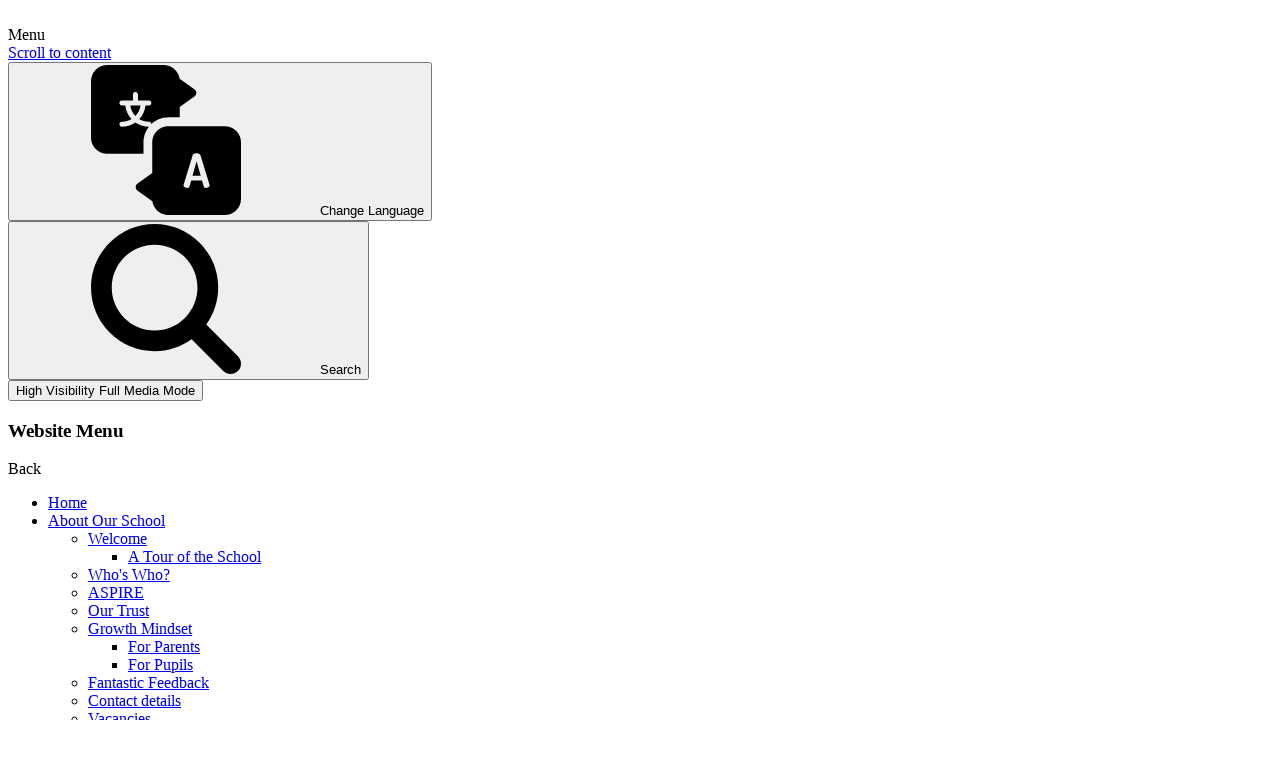

--- FILE ---
content_type: text/html; charset=utf-8
request_url: https://www.thomasharding.org.uk/wrap-around-care/
body_size: 58823
content:

<!doctype html>

            <!--[if IE 6]><html class="lt-ie10 lt-ie9 lt-ie8 lt-ie7 ie6 ie responsive" lang="en"><![endif]-->
            <!--[if IE 7]><html class="lt-ie10 lt-ie9 lt-ie8 ie7 ie responsive" lang="en"><![endif]-->
            <!--[if IE 8]><html class="lt-ie10 lt-ie9 ie8 ie responsive" lang="en"><![endif]-->
            <!--[if IE 9]><html class="lt-ie10 ie9 ie responsive" lang="en"><![endif]-->
            <!--[if gt IE 9]><!--><html class="responsive" lang="en"><!--<![endif]-->
            
  <head>
    <meta charset="utf-8">
    <meta http-equiv="X-UA-Compatible" content="IE=edge">
    <meta name="viewport" content="width=device-width, initial-scale=1">
    <meta name="description" content="Thomas Harding Junior School">

    <title>Wrap Around Care  - Thomas Harding Junior School</title>

    




  <link rel="stylesheet" href="https://primarysite-prod-sorted.s3.amazonaws.com/static/7.0.4/gen/presenter_prologue_css.7b7812f9.css" type="text/css">




<style type="text/css">
  .ps_primarysite-editor_panel-site-coloured-content {
    background-color: #fff!important;
  }
</style>


  <link rel="stylesheet" href="https://primarysite-prod-sorted.s3.amazonaws.com/static/7.0.4/gen/all-site-icon-choices.034951b5.css" type="text/css">



    
    <link rel="shortcut icon" href="https://primarysite-prod.s3.amazonaws.com/theme/ThomasHardingJS/favicon.ico">
    <link rel="apple-touch-icon" href="https://primarysite-prod.s3.amazonaws.com/theme/ThomasHardingJS/apple-touch-icon-precomposed.png">
    <link rel="apple-touch-icon-precomposed" href="https://primarysite-prod.s3.amazonaws.com/theme/ThomasHardingJS/apple-touch-icon-precomposed.png">
    
    
    <meta name="application-name" content="Thomas Harding Junior School">
    <meta name="msapplication-TileColor" content="#7e0303">
    <meta name="msapplication-TileImage" content="https://primarysite-prod.s3.amazonaws.com/theme/ThomasHardingJS/metro-icon.png">

    
    <link rel="stylesheet" class="style-swap current-stylesheet" type="text/css" href="https://primarysite-prod.s3.amazonaws.com/theme/BuildAssets/right-nav.css">
    <link rel="stylesheet" class="style-swap current-stylesheet" type="text/css" href="https://primarysite-prod.s3.amazonaws.com/theme/ThomasHardingJS/style.css">
    
    
    
    <link href="//fonts.googleapis.com/css2?family=Montserrat:ital,wght@0,300;0,400;0,500;0,600;0,700;0,800;0,900;1,300;1,400;1,500;1,600;1,700;1,800;1,900&display=swap" rel="stylesheet">
    
    

    

<script>
  // This is the first instance of `window.psProps`, so if these values are removed, make sure
  // `window.psProps = {};` is still there because it's used in other places.
  window.psProps = {
    lazyLoadFallbackScript: 'https://primarysite-prod-sorted.s3.amazonaws.com/static/7.0.4/gen/lazy_load.1bfa9561.js',
    picturefillScript: 'https://primarysite-prod-sorted.s3.amazonaws.com/static/7.0.4/gen/picturefill.a26ebc92.js'
  };
</script>


  <script type="text/javascript" src="https://primarysite-prod-sorted.s3.amazonaws.com/static/7.0.4/gen/presenter_prologue_js.cfb79a3d.js"></script>


<script type="text/javascript">
  function ie() {
    for (var v = 3, el = document.createElement('b'), all = el.all || [];
      el.innerHTML = '<!--[if gt IE ' + (++v) + ']><i><![endif]-->', all[0]; );
    return v > 4 ? v : document.documentMode;
  }

  $(function() {
    switch (ie()) {
      case 10:
        ps.el.html.addClass('ie10');
      case 9:
      case 8:
        ps.el.body.prepend(
          '<div class="unsupported-browser">' +
            '<span class="warning-logo">&#xe00a; </span>' +
            'This website may not display correctly as you are using an old version of ' +
            'Internet Explorer. <a href="/primarysite/unsupported-browser/">More info</a>' +
          '</div>');
        break;
    }
  });
</script>

<script type="text/javascript">
  $(function() {
    ps.el.body
      .data('social_media_url', 'https://social.secure-primarysite.net/site/thomasharding-js/')
      .data('social_media_api', 'https://social.secure-primarysite.net/api/site-connected/thomasharding-js/')
      .data('STATIC_URL', 'https://primarysite-prod-sorted.s3.amazonaws.com/static/7.0.4/')
      .data('site_width', 800)
      .data('news_width', 612)
      .data('csrf_token', 'GhHW6kk7KmKlWOpsV3EUM6BhR1AUDJADAJj9Csh4HbfZclkDisK5H2HFlwPJVAu9')
      .data('disable_right_click', 'True')
      .data('normalize_css', 'https://primarysite-prod-sorted.s3.amazonaws.com/static/7.0.4/gen/normalize_css.7bf5a737.css')
      .data('ck_editor_counterbalances', 'https://primarysite-prod-sorted.s3.amazonaws.com/static/7.0.4/gen/ck_editor_counterbalances.2519b40e.css')
      .data('basic_site', false)
      // Seasonal Effects
      .data('include_seasonal_effects', '')
      .data('show_seasonal_effects_on_page', '')
      .data('seasonal_effect', '3')
      .data('can_enable_seasonal_effects', 'True')
      .data('seasonal_effect_active', 'False')
      .data('disablePicturesBlock', false)
      .data('hasNewCookiePopup', true);

    if (document.documentElement.dataset.userId) {
      window.updateCsrf();
    }
  });
</script>


<script>

function recaptchaCallback() {
    grecaptcha.ready(function() {
        var grecaptcha_execute = function(){
    grecaptcha.execute('6LcHwgAiAAAAAJ6ncdKlMyB1uNoe_CBvkfgBiJz1', {action: 'homepage'}).then(function(token) {
        document.querySelectorAll('input.django-recaptcha-hidden-field').forEach(function (value) {
            value.value = token;
        });
        return token;
    })
};
grecaptcha_execute()
setInterval(grecaptcha_execute, 120000);


    });
  };
</script>





 
  </head>

  <body>
  	

		
    <div class="responsive-bar visible-small">
      <span class="responsive-bar-search icon-font-magnify"></span> 
      <div class="nav-trigger-wrap nav-toggle responsive-only" id="menu-trigger">
        <div class="trigger-lines">
          <span class="burger-line">&nbsp;</span>
          <span class="burger-line">&nbsp;</span>
          <span class="burger-line">&nbsp;</span>
        </div>
        <span class="navigation-bar-title">Menu</span>
      </div> 
    </div> <!-- end responsive-bar -->


    <div class="container"> 
       
    

      <a href="#scrolltocontent" class="scroll-to-content high-visibility-only">Scroll to content</a>
      
      
      <svg class="svg-set" xmlns="http://www.w3.org/2000/svg" style="display: none;">
  <symbol id="PSarrow" viewBox="0 0 303.7 306.4">
    <title>PrimarySite Logo</title>
    <g>
      <path d="M56.1,306.4h-0.2c-7.6,0-14.7-1.4-21.3-4.3c-6.6-2.8-12.9-7-18.4-12.6c-6.1-6.2-10.6-13.5-13.3-21.8
               c-1.2-3.6-2-7.5-2.5-11.4l-0.2-2c-0.1-0.8-0.1-1.6-0.1-2.4c-0.1-0.8-0.1-1.4-0.1-2l0-0.2c0-0.2,0-0.4,0-0.6V58.3
               C0,42.2,5.7,28,16.6,17.3c2.4-2.5,5.4-4.9,8.5-7.1C34.4,3.5,45.3,0,57.4,0h189.2c15.7,0,29.2,5.6,39.9,16.5
               c1.3,1.3,2.5,2.7,3.7,4.1c8.3,10.1,12.7,22.2,12.8,36c0.4,15.4-5.3,29.7-16.6,41.1l-26.7,26.9l27.2,27.4c11.2,11.3,17,25.3,17,40.8
               c0,14.1-5,27.2-14.4,37.8c-1.4,1.7-2.8,3.3-4.2,4.7L231.7,289c-2.8,2.9-5.9,5.4-9.2,7.6c-8.8,6.2-19.3,9.5-31,9.6l-1,0
               c-15,0-28.2-5.6-39.2-16.7l-27.8-28l-24.1,24.3c-1.2,1.5-2.5,2.9-3.7,4.1c-8,8-17.5,13.1-28.3,15.3C63.8,306,60,306.4,56.1,306.4
               M38.1,252.3c0.1,1,0.4,2,0.7,2.9c0.8,2.5,2.1,4.6,3.9,6.4c2,2,4.1,3.5,6.3,4.4c2.2,0.9,4.3,1.4,6.7,1.4h0.4c1.3,0,2.6-0.1,3.9-0.4
               c3.7-0.7,6.6-2.3,9.2-5c0.6-0.6,1.1-1.2,1.6-1.8l1.4-1.6l51.3-51.7l54.3,54.6c3.8,3.9,7.8,5.6,12.8,5.6l0.5,0
               c4.1-0.1,7.5-1.1,10.4-3.1c1.5-1,2.6-2,3.7-3.1l53.4-53.7c0.6-0.6,1.2-1.3,1.7-2l0.8-0.9c3.3-3.6,4.7-7.3,4.7-11.9
               c0-4.9-1.6-8.7-5.6-12.7l-54.9-55.3l54.5-54.8c3.8-3.8,5.4-7.6,5.2-12.3c-0.1-5-1.3-8.5-3.9-11.7c-0.5-0.6-0.9-1.1-1.4-1.6
               c-3.5-3.6-7.6-5.2-13.2-5.2H57.4c-4.2,0-7.5,1-10.4,3.1l-0.8,0.6C45,43.5,44,44.4,43,45.3c-3.6,3.6-5.1,7.5-5.1,12.9l0,190.9
               c0,0.3,0,0.6,0,0.9c0,0.3,0,0.6,0,0.8L38.1,252.3z"/>
    </g>
  </symbol>
  <symbol id="scrolltop" viewBox="0 0 492.002 492.002">
    <title>Scroll To Top</title>
    <g>
      <g>
        <path d="M484.136,328.473L264.988,109.329c-5.064-5.064-11.816-7.844-19.172-7.844c-7.208,0-13.964,2.78-19.02,7.844
                 L7.852,328.265C2.788,333.333,0,340.089,0,347.297c0,7.208,2.784,13.968,7.852,19.032l16.124,16.124
                 c5.064,5.064,11.824,7.86,19.032,7.86s13.964-2.796,19.032-7.86l183.852-183.852l184.056,184.064
                 c5.064,5.06,11.82,7.852,19.032,7.852c7.208,0,13.96-2.792,19.028-7.852l16.128-16.132
                 C494.624,356.041,494.624,338.965,484.136,328.473z"/>
      </g>
    </g>
  </symbol>
  <symbol id="quick-link" viewBox="0 0 511.771 511.771">
    <title>quick-link</title>
    <path d="m189.547 128.897c-60.302 62.391-47.143 165.931 21.932 211.798 2.276 1.512 5.304 1.212 7.259-.698 14.542-14.209 26.844-27.972 37.616-45.476 1.648-2.678.623-6.153-2.142-7.651-10.536-5.708-21.02-16.411-26.922-27.717l-.007.004c-7.07-14.078-9.477-29.859-5.734-46.157.004.001.008.002.012.002 4.307-20.866 26.708-40.276 43.817-58.227-.036-.012-.071-.025-.107-.037l64.103-65.426c25.546-26.073 67.566-26.288 93.377-.477 26.072 25.545 26.503 67.777.958 93.849l-38.828 39.928c-1.797 1.848-2.38 4.544-1.539 6.981 8.94 25.925 11.139 62.48 5.148 90.098-.168.773.786 1.279 1.339.714l82.638-84.344c52.791-53.88 52.343-141.604-.995-194.942-54.433-54.433-143.048-53.98-196.922 1.005l-84.672 86.419c-.112.118-.218.238-.331.354z" />
    <path d="m344.038 352.576c-.001.003-.003.006-.004.009.053-.022.102-.043.155-.066 16.865-30.839 20.185-66.208 12.281-100.687l-.036.037-.039-.017c-7.505-30.709-28.098-61.203-56.066-79.978-2.406-1.615-6.249-1.428-8.502.394-14.167 11.455-28.034 26.144-37.184 44.889-1.437 2.943-.361 6.478 2.471 8.122 10.619 6.165 20.209 15.191 26.63 27.174l.01-.007c5.004 8.465 9.935 24.527 6.741 41.785-.002 0-.005 0-.007 0-2.98 22.881-26.086 43.869-44.454 62.781l.009.009c-13.982 14.298-49.525 50.532-63.757 65.072-25.545 26.072-67.777 26.503-93.849.958-26.072-25.545-26.503-67.777-.958-93.849l38.943-40.048c1.765-1.815 2.365-4.453 1.58-6.86-8.647-26.531-11.016-62.262-5.558-89.849.152-.769-.794-1.26-1.343-.7l-81.395 83.075c-53.332 54.433-52.88 143.057 1.006 196.942 54.43 53.33 142.597 52.429 195.927-2.001 18.527-20.724 97.835-94.153 107.399-117.185z" />
  </symbol>
  <symbol id="calendar" viewBox="0 0 488.152 488.152">
    <title>calendar</title>
    <path d="M177.854,269.311c0-6.115-4.96-11.069-11.08-11.069h-38.665c-6.113,0-11.074,4.954-11.074,11.069v38.66 c0,6.123,4.961,11.079,11.074,11.079h38.665c6.12,0,11.08-4.956,11.08-11.079V269.311L177.854,269.311z" />
    <path d="M274.483,269.311c0-6.115-4.961-11.069-11.069-11.069h-38.67c-6.113,0-11.074,4.954-11.074,11.069v38.66 c0,6.123,4.961,11.079,11.074,11.079h38.67c6.108,0,11.069-4.956,11.069-11.079V269.311z" />
    <path d="M371.117,269.311c0-6.115-4.961-11.069-11.074-11.069h-38.665c-6.12,0-11.08,4.954-11.08,11.069v38.66 c0,6.123,4.96,11.079,11.08,11.079h38.665c6.113,0,11.074-4.956,11.074-11.079V269.311z" />
    <path d="M177.854,365.95c0-6.125-4.96-11.075-11.08-11.075h-38.665c-6.113,0-11.074,4.95-11.074,11.075v38.653 c0,6.119,4.961,11.074,11.074,11.074h38.665c6.12,0,11.08-4.956,11.08-11.074V365.95L177.854,365.95z" />
    <path d="M274.483,365.95c0-6.125-4.961-11.075-11.069-11.075h-38.67c-6.113,0-11.074,4.95-11.074,11.075v38.653 c0,6.119,4.961,11.074,11.074,11.074h38.67c6.108,0,11.069-4.956,11.069-11.074V365.95z" />
    <path d="M371.117,365.95c0-6.125-4.961-11.075-11.069-11.075h-38.67c-6.12,0-11.08,4.95-11.08,11.075v38.653 c0,6.119,4.96,11.074,11.08,11.074h38.67c6.108,0,11.069-4.956,11.069-11.074V365.95L371.117,365.95z" />
    <path d="M440.254,54.354v59.05c0,26.69-21.652,48.198-48.338,48.198h-30.493c-26.688,0-48.627-21.508-48.627-48.198V54.142 h-137.44v59.262c0,26.69-21.938,48.198-48.622,48.198H96.235c-26.685,0-48.336-21.508-48.336-48.198v-59.05 C24.576,55.057,5.411,74.356,5.411,98.077v346.061c0,24.167,19.588,44.015,43.755,44.015h389.82 c24.131,0,43.755-19.889,43.755-44.015V98.077C482.741,74.356,463.577,55.057,440.254,54.354z M426.091,422.588 c0,10.444-8.468,18.917-18.916,18.917H80.144c-10.448,0-18.916-8.473-18.916-18.917V243.835c0-10.448,8.467-18.921,18.916-18.921 h327.03c10.448,0,18.916,8.473,18.916,18.921L426.091,422.588L426.091,422.588z" />
    <path d="M96.128,129.945h30.162c9.155,0,16.578-7.412,16.578-16.567V16.573C142.868,7.417,135.445,0,126.29,0H96.128 C86.972,0,79.55,7.417,79.55,16.573v96.805C79.55,122.533,86.972,129.945,96.128,129.945z" />
    <path d="M361.035,129.945h30.162c9.149,0,16.572-7.412,16.572-16.567V16.573C407.77,7.417,400.347,0,391.197,0h-30.162 c-9.154,0-16.577,7.417-16.577,16.573v96.805C344.458,122.533,351.881,129.945,361.035,129.945z" />
  </symbol>
  <symbol id="arrow-right" viewBox="0 0 170.5 297.4">
    <title>arrow-right</title>
    <path d="M21.2,0c5.7,0,11.1,2.2,15.1,6.2l128,128c8.3,8.3,8.3,21.8,0,30.1l-128,128c-8.9,7.6-22.3,6.6-30-2.4 c-6.8-8-6.8-19.8,0-27.8l112.9-112.9L6.3,36.5c-8.4-8.3-8.4-21.8-0.1-30.2C10.2,2.3,15.6,0,21.2,0z" />
  </symbol>
  <symbol id="twitter" viewBox="0 0 512 512">
    <title>twitter</title>
    <path d="M512,97.248c-19.04,8.352-39.328,13.888-60.48,16.576c21.76-12.992,38.368-33.408,46.176-58.016 c-20.288,12.096-42.688,20.64-66.56,25.408C411.872,60.704,384.416,48,354.464,48c-58.112,0-104.896,47.168-104.896,104.992 c0,8.32,0.704,16.32,2.432,23.936c-87.264-4.256-164.48-46.08-216.352-109.792c-9.056,15.712-14.368,33.696-14.368,53.056 c0,36.352,18.72,68.576,46.624,87.232c-16.864-0.32-33.408-5.216-47.424-12.928c0,0.32,0,0.736,0,1.152 c0,51.008,36.384,93.376,84.096,103.136c-8.544,2.336-17.856,3.456-27.52,3.456c-6.72,0-13.504-0.384-19.872-1.792 c13.6,41.568,52.192,72.128,98.08,73.12c-35.712,27.936-81.056,44.768-130.144,44.768c-8.608,0-16.864-0.384-25.12-1.44 C46.496,446.88,101.6,464,161.024,464c193.152,0,298.752-160,298.752-298.688c0-4.64-0.16-9.12-0.384-13.568 C480.224,136.96,497.728,118.496,512,97.248z" />
  </symbol>
  <symbol id="house-points" viewBox="0 0 512 512">
    <title>house-points</title>
    <g>
      <g>
        <path d="M376,0H136c-8.291,0-15,6.709-15,15v151c0,74.443,60.557,135,135,135s135-60.557,135-135V15C391,6.709,384.291,0,376,0z M326.474,129.306l-24.111,23.496l5.698,33.164c0.967,5.625-1.348,11.309-5.962,14.663c-4.521,3.301-10.662,3.851-15.806,1.143 l-29.78-15.659l-29.78,15.659c-5.024,2.666-11.147,2.212-15.806-1.128c-4.614-3.369-6.929-9.053-5.962-14.678l5.684-33.164 l-24.111-23.496c-4.087-3.984-5.552-9.946-3.794-15.366c1.758-5.435,6.46-9.39,12.114-10.21l33.311-4.849l14.897-30.176 c5.039-10.254,21.855-10.254,26.895,0l14.897,30.176l33.296,4.849c5.654,0.82,10.356,4.775,12.114,10.21 C332.025,119.359,330.561,125.321,326.474,129.306z" />
      </g>
    </g>
    <g>
      <g>
        <path d="M390.546,493.368l-30-90C358.876,396.688,352.885,392,346,392h-45v-67.396c-14.328,4.072-29.385,6.396-45,6.396 s-30.672-2.324-45-6.396V392h-45c-6.885,0-12.876,4.688-14.546,11.367l-30,90c-1.128,4.482-0.117,9.229,2.725,12.861 C127.021,509.876,131.386,512,136,512h240c4.614,0,8.979-2.124,11.821-5.771C390.663,502.596,391.674,497.85,390.546,493.368z M286,467h-60c-8.291,0-15-6.709-15-15c0-8.291,6.709-15,15-15h60c8.291,0,15,6.709,15,15C301,460.291,294.291,467,286,467z" />
      </g>
    </g>
    <g>
      <g>
        <path d="M468.139,16.04C459.467,5.845,446.825,0,433.466,0H421c0,10.854,0,19.144,0,30h12.466c4.556,0,8.862,2.992,11.821,6.479 c1.567,1.831,4.043,5.684,3.193,10.928c-4.178,25.86-13.685,50.427-27.48,72.332V166v2.587 c29.771-32.252,50.034-72.698,57.1-116.391C480.121,39.672,476.489,25.854,468.139,16.04z" />
      </g>
    </g>
    <g>
      <g>
        <path d="M78.534,30H91c0-10.856,0-19.146,0-30H78.534C65.175,0,52.533,5.845,43.861,16.04 c-8.349,9.814-11.982,23.632-9.961,36.142c7.066,43.704,27.328,84.152,57.1,116.404V166v-46.263 C77.205,97.83,67.698,73.259,63.52,47.392c-0.85-5.229,1.626-9.082,3.193-10.913C69.672,32.992,73.979,30,78.534,30z" />
      </g>
    </g>
  </symbol>
  <symbol id="map" viewBox="0 0 413.099 413.099">
    <title>map</title>
    <path d="M206.549,0L206.549,0c-82.6,0-149.3,66.7-149.3,149.3c0,28.8,9.2,56.3,22,78.899l97.3,168.399c6.1,11,18.4,16.5,30,16.5 c11.601,0,23.3-5.5,30-16.5l97.3-168.299c12.9-22.601,22-49.601,22-78.901C355.849,66.8,289.149,0,206.549,0z M206.549,193.4 c-30,0-54.5-24.5-54.5-54.5s24.5-54.5,54.5-54.5s54.5,24.5,54.5,54.5C261.049,169,236.549,193.4,206.549,193.4z" />
  </symbol>
  <symbol id="email" viewBox="0 0 550.795 550.795">
    <title>email</title>
    <path d="M501.613,491.782c12.381,0,23.109-4.088,32.229-12.16L377.793,323.567c-3.744,2.681-7.373,5.288-10.801,7.767 c-11.678,8.604-21.156,15.318-28.434,20.129c-7.277,4.822-16.959,9.737-29.045,14.755c-12.094,5.024-23.361,7.528-33.813,7.528 h-0.306h-0.306c-10.453,0-21.72-2.503-33.813-7.528c-12.093-5.018-21.775-9.933-29.045-14.755 c-7.277-4.811-16.75-11.524-28.434-20.129c-3.256-2.387-6.867-5.006-10.771-7.809L16.946,479.622 c9.119,8.072,19.854,12.16,32.234,12.16H501.613z" />
    <path d="M31.047,225.299C19.37,217.514,9.015,208.598,0,198.555V435.98l137.541-137.541 C110.025,279.229,74.572,254.877,31.047,225.299z" />
    <path d="M520.059,225.299c-41.865,28.336-77.447,52.73-106.75,73.195l137.486,137.492V198.555 C541.98,208.396,531.736,217.306,520.059,225.299z" />
    <path d="M501.613,59.013H49.181c-15.784,0-27.919,5.33-36.42,15.979C4.253,85.646,0.006,98.97,0.006,114.949 c0,12.907,5.636,26.892,16.903,41.959c11.267,15.061,23.256,26.891,35.961,35.496c6.965,4.921,27.969,19.523,63.012,43.801 c18.917,13.109,35.368,24.535,49.505,34.395c12.05,8.396,22.442,15.667,31.022,21.701c0.985,0.691,2.534,1.799,4.59,3.269 c2.215,1.591,5.018,3.61,8.476,6.107c6.659,4.816,12.191,8.709,16.597,11.683c4.4,2.975,9.731,6.298,15.985,9.988 c6.249,3.685,12.143,6.456,17.675,8.299c5.533,1.842,10.655,2.766,15.367,2.766h0.306h0.306c4.711,0,9.834-0.924,15.368-2.766 c5.531-1.843,11.42-4.608,17.674-8.299c6.248-3.69,11.572-7.02,15.986-9.988c4.406-2.974,9.938-6.866,16.598-11.683 c3.451-2.497,6.254-4.517,8.469-6.102c2.057-1.476,3.605-2.577,4.596-3.274c6.684-4.651,17.1-11.892,31.104-21.616 c25.482-17.705,63.01-43.764,112.742-78.281c14.957-10.447,27.453-23.054,37.496-37.803c10.025-14.749,15.051-30.22,15.051-46.408 c0-13.525-4.873-25.098-14.598-34.737C526.461,63.829,514.932,59.013,501.613,59.013z" />
  </symbol>
  <symbol id="awards" viewBox="0 0 512 512">
    <title>awards</title>
    <g>
      <g>
        <path d="M256,101.08c-48.245,0-87.501,39.256-87.501,87.501s39.256,87.501,87.501,87.501s87.501-39.256,87.501-87.501 S304.245,101.08,256,101.08z" />
      </g>
    </g>
    <g>
      <g>
        <polygon points="236.342,399.841 235.872,399.411 224.723,389.322 198.486,365.584 169.958,368.654 152.5,370.524 148.361,370.974 135.032,372.404 93.056,461.605 158.06,462.465 200.135,512 247.971,410.36 " />
      </g>
    </g>
    <g>
      <g>
        <polygon points="376.968,372.404 363.639,370.974 359.5,370.534 342.042,368.654 313.514,365.584 287.277,389.322 276.128,399.411 275.658,399.841 264.029,410.36 311.865,512 353.94,462.465 418.944,461.605 " />
      </g>
    </g>
    <g>
      <g>
        <path d="M409.245,188.582l26.107-58.274L379.978,98.51l-13.129-62.494l-63.494,6.819L256,0l-47.355,42.836l-63.494-6.819 L132.022,98.51l-55.375,31.797l26.107,58.274l-26.107,58.274l55.375,31.797l13.129,62.494l4.84-0.52l17.468-1.88l17.458-1.87 l4.68-0.5h0.01l19.038-2.05l14.319,12.949l15.109,13.669l4.71,4.26l6.919,6.259l6.299,5.699l6.299-5.699l6.919-6.259l4.71-4.26 l11.749-10.619l0.01-0.01l17.668-15.988l30.857,3.31h0.01l3.14,0.34l7.179,0.77h0.01l17.458,1.88l4.84,0.52l13.129-62.494 l55.375-31.797L409.245,188.582z M256,306.08c-64.784,0-117.499-52.705-117.499-117.499c0-64.784,52.715-117.499,117.499-117.499 s117.499,52.715,117.499,117.499C373.499,253.375,320.784,306.08,256,306.08z" />
      </g>
    </g>
  </symbol>
  <symbol id="noticeboard" viewBox="0 0 512.5 512.5">
    <title>noticeboard</title>
    <path d="M6.8,475.9c-8.3,8.3-8.3,21.8,0,30.2c4.2,4.2,9.6,6.3,15.1,6.3c5.5,0,10.9-2.1,15.1-6.3l110.8-110.9L258.7,506 c4,4.1,9.5,6.3,15.1,6.3c1.4,0,2.9-0.2,4.3-0.4c7-1.5,12.8-6.3,15.5-13c28.6-71.8,23.2-131.3,19-155.6l115.5-135.8 c17.4,0.4,50.1-1.8,76.3-22.6c4.8-3.8,7.7-9.4,8-15.5c0.4-6.1-1.9-12-6.2-16.3L359.6,6.5c-4.3-4.3-10.2-6.4-16.2-6.2 c-6.1,0.3-11.7,3.2-15.5,7.9c-1.1,1.4-25.5,32.3-22.8,77.6L170.5,200.3C146.3,195,89,188.5,13.4,218.7c-6.7,2.6-11.6,8.5-13,15.5 c-1.4,7,0.7,14.3,5.8,19.4L117.7,365L6.8,475.9z" />
  </symbol>
  <symbol id="translate" viewBox="0 0 512 512">
    <title>translate</title>
    <path d="M456.8,208.9H264c-30.4,0-55.2,24.7-55.2,55.2v104.8l-50,35.7c-3.9,2.8-6.3,7.4-6.3,12.2c0,4.8,2.3,9.4,6.3,12.2l50.6,36.1 c3.9,26.6,26.9,47,54.6,47h192.8c30.4,0,55.2-24.7,55.2-55.2V264C512,233.6,487.3,208.9,456.8,208.9z M392,419.6 c-3.5,0-6.3-1.1-7.1-4.2l-6.1-21.4H342l-6.1,21.4c-0.8,3.1-3.5,4.2-7.1,4.2c-5.6,0-13.2-3.5-13.2-8.7c0-0.3,0.2-1,0.3-1.6l31-101.1 c1.4-4.8,7.4-7.1,13.3-7.1c6.1,0,12.1,2.3,13.5,7.1l31,101.1c0.2,0.6,0.3,1.1,0.3,1.6C405.2,415.9,397.6,419.6,392,419.6z" />
    <path d="M346.4,377.7h28l-14-49.3L346.4,377.7z" />
    <path d="M178.9,264c0-20.1,7-38.7,18.8-53.3c-17.1,0-33-5.4-46.1-14.5c-13.1,9.1-29,14.5-46.1,14.5c-4.7,0-8.5-3.8-8.5-8.5 s3.8-8.5,8.5-8.5c12,0,23.2-3.3,32.8-9.1c-11.6-12.5-19.3-28.6-21.2-46.5h-11.7c-4.7,0-8.5-3.8-8.5-8.5s3.8-8.5,8.5-8.5h37.6v-20.5 c0-4.7,3.8-8.5,8.5-8.5s8.5,3.8,8.5,8.5v20.5h37.6c4.7,0,8.5,3.8,8.5,8.5s-3.8,8.5-8.5,8.5H186c-1.9,17.9-9.6,34-21.2,46.5 c9.6,5.8,20.8,9.1,32.8,9.1c4.5,0,8.1,3.5,8.4,7.8c15.2-14.2,35.6-22.8,58-22.8h39.1v-35.6l50-35.7c3.9-2.8,6.3-7.4,6.3-12.2 c0-4.8-2.3-9.4-6.3-12.2L302.5,47c-4-26.6-26.9-47-54.6-47H55.2C24.7,0,0,24.7,0,55.2V248c0,30.4,24.7,55.2,55.2,55.2h123.7V264z" />
    <path d="M151.6,174.2c9.3-9.6,15.5-22.1,17.4-35.9h-34.8C136,152.1,142.3,164.6,151.6,174.2z" />
  </symbol>
  <symbol id="welcome" viewBox="0 0 512.036 512.036">
    <title>welcome</title>
    <path d="m16.015 320.018h115c2.761 0 5-2.239 5-5v-60.462c0-4.381-5.235-6.644-8.426-3.642l-5.244 4.933c-15.401 2.253-24.694-16.742-13.3-27.48 30.182-28.402 27.9-26.253 46.44-43.707 3.297-3.104 1.102-8.643-3.425-8.643h-72.045c-6.06 0-11.6 3.42-14.31 8.84l-64 112c-5.299 10.6 2.385 23.161 14.31 23.161z" />
    <path d="m402.985 228.368c11.293 10.643 2.262 29.703-13.3 27.48l-5.244-4.933c-3.191-3.002-8.426-.74-8.426 3.642v60.461c0 2.761 2.239 5 5 5h115c11.853 0 19.642-12.495 14.31-23.16l-64-112c-2.71-5.42-8.25-8.84-14.31-8.84h-72.045c-4.528 0-6.721 5.54-3.424 8.643 18.68 17.586 16.203 15.253 46.439 43.707z" />
    <path d="m495.566 480.018h-7.551v-123c0-2.761-2.239-5-5-5h-102c-2.761 0-5 2.239-5 5v123h-32v-264.99c0-1.379-.569-2.696-1.573-3.641l-70.427-66.289v-49.08h64c8.837 0 16-7.163 16-16v-64c0-8.837-7.163-16-16-16h-80c-8.837 0-16 7.163-16 16v129.08l-70.427 66.289c-1.004.945-1.573 2.262-1.573 3.641v264.99h-32v-123c0-2.761-2.239-5-5-5h-102c-2.761 0-5 2.239-5 5v123h-7.551c-8.618 0-16.03 6.626-16.431 15.234-.428 9.188 6.888 16.766 15.982 16.766h480c9.094 0 16.41-7.577 15.982-16.766-.4-8.608-7.813-15.234-16.431-15.234zm-407.551-24h-16c-8.84 0-16-7.16-16-16s7.16-16 16-16h16c8.84 0 16 7.16 16 16s-7.16 16-16 16zm0-56h-16c-8.84 0-16-7.16-16-16s7.16-16 16-16h16c8.84 0 16 7.16 16 16s-7.16 16-16 16zm120.75-128.5c4.86-27.076 31.571-44.464 58.08-38.27 5.897 1.332 12.197 4.069 17.88 8.31 0 0 .01-.01.01 0 15.769 11.997 22.125 30.932 18.11 49.03-4.739 21.269-23.833 37.43-46.83 37.43-29.63 0-52.535-26.73-47.25-56.5zm103.25 208.5h-32v-59c0-2.761-2.239-5-5-5h-38c-2.761 0-5 2.239-5 5v59h-32v-80c0-8.837 7.163-16 16-16h80c8.837 0 16 7.163 16 16zm128-24h-16c-8.84 0-16-7.16-16-16s7.16-16 16-16h16c8.84 0 16 7.16 16 16s-7.16 16-16 16zm0-56h-16c-8.84 0-16-7.16-16-16s7.16-16 16-16h16c8.84 0 16 7.16 16 16s-7.16 16-16 16z" />
    <circle cx="256.015" cy="280.018" r="16" />
  </symbol>
  <symbol id="search" viewBox="0 0 28.931 28.932">
    <title>search</title>
    <path d="M28.344,25.518l-6.114-6.115c1.486-2.067,2.303-4.537,2.303-7.137c0-3.275-1.275-6.355-3.594-8.672 C18.625,1.278,15.543,0,12.266,0C8.99,0,5.909,1.275,3.593,3.594C1.277,5.909,0.001,8.99,0.001,12.266 c0,3.276,1.275,6.356,3.592,8.674c2.316,2.316,5.396,3.594,8.673,3.594c2.599,0,5.067-0.813,7.136-2.303l6.114,6.115 c0.392,0.391,0.902,0.586,1.414,0.586c0.513,0,1.024-0.195,1.414-0.586C29.125,27.564,29.125,26.299,28.344,25.518z M6.422,18.111 c-1.562-1.562-2.421-3.639-2.421-5.846S4.86,7.983,6.422,6.421c1.561-1.562,3.636-2.422,5.844-2.422s4.284,0.86,5.845,2.422 c1.562,1.562,2.422,3.638,2.422,5.845s-0.859,4.283-2.422,5.846c-1.562,1.562-3.636,2.42-5.845,2.42S7.981,19.672,6.422,18.111z" />
  </symbol>
  <symbol id="contact" viewBox="0 0 384 384">
    <title>contact</title>
    <path d="M353.188,252.052c-23.51,0-46.594-3.677-68.469-10.906c-10.719-3.656-23.896-0.302-30.438,6.417l-43.177,32.594 c-50.073-26.729-80.917-57.563-107.281-107.26l31.635-42.052c8.219-8.208,11.167-20.198,7.635-31.448 c-7.26-21.99-10.948-45.063-10.948-68.583C132.146,13.823,118.323,0,101.333,0H30.813C13.823,0,0,13.823,0,30.813 C0,225.563,158.438,384,353.188,384c16.99,0,30.813-13.823,30.813-30.813v-70.323C384,265.875,370.177,252.052,353.188,252.052z" />
  </symbol>
  <symbol id="attendance" viewBox="0 0 60 60">
    <title>attendance</title>
    <path d="M53.268,11.097l-0.699-0.86L41.917,20.888l0.467,0.684c1.696,2.491,2.593,5.406,2.593,8.429s-0.896,5.938-2.593,8.429 l-0.467,0.684l10.651,10.651l0.699-0.86c4.326-5.324,6.709-12.038,6.709-18.903S57.594,16.421,53.268,11.097z" />
    <path d="M38.406,42.407C35.915,44.104,33,45,29.977,45c-7.192,0-13.386-5.125-14.727-12.187L15.096,32H0.023l0.113,1.103 C1.712,48.437,14.541,60,29.977,60c6.865,0,13.579-2.383,18.903-6.709l0.86-0.699L39.089,41.94L38.406,42.407z" />
    <path d="M29.977,4c4.825,0,9.564,1.358,13.644,3.871l-5.137,5.137C35.857,11.689,32.958,11,29.977,11 c-8.26,0-15.48,5.336-18.023,13H4.669C7.384,12.392,17.734,4,29.977,4 M29.977,0C14.541,0,1.712,11.563,0.136,26.897L0.023,28 h15.073l0.154-0.813C16.591,20.125,22.785,15,29.977,15c3.022,0,5.937,0.896,8.429,2.593l0.684,0.467L49.741,7.408l-0.86-0.699 C43.556,2.383,36.842,0,29.977,0L29.977,0z" />
  </symbol>
  <symbol id="burger-nav" viewBox="0 0 381 295.4">
    <title>burger-nav</title>
    <g>
      <path d="M380.9,26.9c0-7.2-3.2-13.9-9.1-19C366,2.8,358.2,0,350,0L190.5,0H31C22.7,0,14.9,2.8,9.1,7.8s-9.1,11.9-9.1,19l0.1,11.4 c0,7.2,3.2,13.9,9.1,19c5.9,5.1,13.7,7.9,21.9,7.8l159.4,0H350c8.3,0,16.1-2.8,21.9-7.8s9.1-11.9,9.1-19L380.9,26.9z" />
    </g>
    <g>
      <path d="M380.9,142.1c0-7.2-3.2-13.9-9.1-19c-5.9-5.1-13.7-7.9-21.9-7.8l-159.4,0H31c-8.3,0-16.1,2.8-21.9,7.8 c-5.9,5.1-9.1,11.9-9.1,19l0.1,11.4c0,7.2,3.2,13.9,9.1,19c5.9,5.1,13.7,7.9,21.9,7.8l159.4,0H350c8.3,0,16.1-2.8,21.9-7.8 s9.1-11.9,9.1-19L380.9,142.1z" />
    </g>
    <g>
      <path d="M380.9,257.1c0-7.2-3.2-13.9-9.1-19c-5.9-5.1-13.7-7.9-21.9-7.8l-159.4,0H31c-8.3,0-16.1,2.8-21.9,7.8s-9.1,11.9-9.1,19 l0.1,11.4c0,7.2,3.2,13.9,9.1,19c5.9,5.1,13.7,7.9,21.9,7.8l159.4,0H350c8.3,0,16.1-2.8,21.9-7.8s9.1-11.9,9.1-19L380.9,257.1z" />
    </g>
  </symbol>
  <symbol id="our-trust" viewBox="0 0 512 512">
    <title>our-trust</title>
    <path d="M479.25,344.35c4.206-12.68,7.598-25.616,9.354-38.84c1.406-10.677,2.063-19.625,2.063-28.177 c0-37.573-10.094-74.708-29.198-107.385c-1.781-3.042-4.948-5.01-8.458-5.25c-3.438-0.208-6.917,1.26-9.115,4.01 c-4.083,5.156-8.781,10.125-13.969,14.75c-3.688,3.292-4.625,8.677-2.281,13.021C440.958,221.177,448,249.135,448,277.333 c0,5.656-0.302,11.25-0.844,16.76c-0.982,10.049-3.073,19.951-5.87,29.714C433.178,321.576,424.807,320,416,320 c-52.938,0-96,43.063-96,96s43.063,96,96,96s96-43.063,96-96C512,387.389,499.168,361.953,479.25,344.35z" />
    <path d="M305.208,454.271c-1.615-4.656-6.198-7.469-11.115-7.115c-5.51,0.542-11.104,0.844-16.76,0.844 c-45.948,0-89.063-18.042-121.406-50.792c-6.943-7.03-13.02-14.801-18.642-22.911C169.523,358.798,192,326.099,192,288 c0-52.938-43.063-96-96-96S0,235.063,0,288c0,52.038,41.674,94.306,93.372,95.734c7.34,12.699,15.428,24.833,25.044,35.578v0.01 c40.542,45.333,98.458,71.344,158.917,71.344c8.552,0,17.5-0.656,28.177-2.063c3.5-0.458,6.542-2.625,8.135-5.781 c1.583-3.156,1.51-6.885-0.208-9.979C310.302,467.219,307.542,460.969,305.208,454.271z" />
    <path d="M110.219,171.625c7.406,0.896,14.479,2.396,21.021,4.469c1.063,0.333,2.146,0.5,3.219,0.5 c3.229,0,6.344-1.469,8.406-4.104c21.854-27.979,51.125-48.167,84.635-58.385c9.724-2.966,19.688-4.753,29.729-5.947 C263.28,155.313,303.225,192,352,192c52.938,0,96-43.063,96-96S404.938,0,352,0c-42.06,0-77.492,27.357-90.439,65.079 c-13.089,1.027-26.275,2.865-39.488,6.4c-48.198,12.906-90.563,42.531-119.292,83.417c-2.156,3.073-2.542,7.042-1.021,10.469 C103.292,168.792,106.5,171.167,110.219,171.625z" />
  </symbol>
  <symbol id="latest-news" viewBox="0 0 512 512">
    <title>latest-news</title>
    <g>
      <g>
        <path d="M167.447,156.894L443.033,53.183l-10.566-28.078L82.271,156.894H0v330h512v-330H167.447z M165,416.894 c-52.383,0-95-42.617-95-95s42.617-95,95-95s95,42.617,95,95S217.383,416.894,165,416.894z M442,396.894H300v-30h142V396.894z M442,336.894H300v-30h142V336.894z M442,276.894H300v-30h142V276.894z" />
      </g>
    </g>
    <g>
      <g>
        <path d="M165,256.894c-35.841,0-65,29.159-65,65s29.159,65,65,65s65-29.159,65-65S200.841,256.894,165,256.894z" />
      </g>
    </g>
  </symbol>
</svg> 

      
      <div class="interactive-bar">

        <div class="ib-item desktop-only">

          <button class="ib-trigger cp-content-trigger contrast-mode-hide" data-button="0">
            <svg class="ib-svg-icon"><use href="#translate" /></svg>
            <span class="ib-icon-text">Change Language</span>
          </button>

          <div class="ib-content cp-content-block" data-content="0">
              
              


  



  <div class="google-translate-widget " id="google_translate_element" data-cookie="google-translate">
    <textarea data-template="cookie" hidden>
      

      <script>
        function googleTranslateElementInit() {
          new google.translate.TranslateElement({
            layout: google.translate.TranslateElement.InlineLayout.SIMPLE,
            pageLanguage: 'en'
          }, 'google_translate_element');
        }
      </script>

      <script src="https://translate.google.com/translate_a/element.js?cb=googleTranslateElementInit"></script>
      <script src="https://primarysite-prod-sorted.s3.amazonaws.com/static/7.0.4/gen/google_translate.3323e9a6.js"></script>
    </textarea>
  </div>


          </div>

        </div> <!-- /ib-content-wrap -->

        <div class="ib-item">

          <button class="ib-trigger desktop-only cp-content-trigger contrast-mode-hide" data-button="1">
            <svg class="ib-svg-icon"><use href="#search" /></svg>
            <span class="ib-icon-text">Search</span>
          </button>

          <div class="ib-content cp-content-block" data-content="1">
                
                
                


  <div class="google-search-widget" data-cookie="google-search">
    <textarea data-template="cookie" hidden>
      <script src="https://cse.google.com/cse.js?cx=e12a2d57aba9b3cd0"></script>
      <gcse:searchbox-only></gcse:searchbox-only>
    </textarea>
  </div>


          </div>

        </div> <!-- /ib-content-wrap -->


        
        
          <div class="ib-item hv-btn-item">
            <button type="button" class=" ib-trigger high-visibility contrast-mode-toggle">
              <span class="ib-icon-text hv-inactive">High Visibility</span>
              <span class="ib-icon-text hv-active">Full Media Mode</span>
            </button>
          </div> <!-- /ib-content-wrap -->
        

				

      </div> <!-- /cp-interactive-bar -->
      
      
      
      
      
      <nav class="main-nav mobile-nav small">
        <span class="nav-toggle"></span>
        <h3 class="ps_mobile-header">Website Menu</h3>
        <span class="cp-close">Back</span>

        <ul>
          <li class="ps_topic_link home-btn"><a href="/">Home</a></li>
          <li class="ps_nav-top-level ps_submenu ps_topic_link ps_topic_slug_about-our-school"><a href="/topic/about-our-school" >About Our School</a><ul><li class=" ps_submenu ps_page_link ps_page_slug_welcome"><a href="/welcome/" >Welcome</a><ul><li class="  ps_page_link ps_page_slug_a-tour-of-the-school"><a href="/a-tour-of-the-school/" >A Tour of the School</a></li></ul></li>
<li class="  ps_page_link ps_page_slug_whos-who"><a href="/whos-who/" >Who&#x27;s Who?</a></li>
<li class="  ps_page_link ps_page_slug_aspire"><a href="/aspire/" >ASPIRE</a></li>
<li class="  ps_page_link ps_page_slug_our-trust"><a href="/our-trust/" >Our Trust</a></li>
<li class=" ps_submenu ps_page_link ps_page_slug_growth-mindset"><a href="/growth-mindset/" >Growth Mindset</a><ul><li class="  ps_page_link ps_page_slug_for-parents"><a href="/for-parents/" >For Parents</a></li>
<li class="  ps_page_link ps_page_slug_for-pupils"><a href="/for-pupils/" >For Pupils</a></li></ul></li>
<li class="  ps_page_link ps_page_slug_fantastic-feedback"><a href="/fantastic-feedback/" >Fantastic Feedback </a></li>
<li class="  ps_page_link ps_page_slug_contact-details"><a href="/contact-details/" >Contact details</a></li>
<li class="  ps_page_link ps_page_slug_vacancies"><a href="/vacancies/" >Vacancies</a></li></ul></li>
          <li class="ps_nav-top-level ps_submenu ps_topic_link ps_topic_slug_key-information"><a href="/topic/key-information" >Key Information</a><ul><li class="  ps_page_link ps_page_slug_data-protection"><a href="/data-protection/" >Data Protection</a></li>
<li class="  ps_page_link ps_page_slug_term-dates-1"><a href="/term-dates-1/" >Term Dates</a></li>
<li class="  ps_page_link ps_page_slug_admissions-1"><a href="/admissions-1/" >Admissions </a></li>
<li class=" ps_submenu ps_page_link ps_page_slug_safeguarding"><a href="/safeguarding/" >Safeguarding</a><ul><li class="  ps_page_link ps_page_slug_curriculum-1"><a href="/curriculum-1/" >Curriculum</a></li>
<li class="  ps_page_link ps_page_slug_newsletters-1"><a href="/newsletters-1/" >Newsletters</a></li>
<li class="  ps_page_link ps_page_slug_parent-and-visitor-information"><a href="/parent-and-visitor-information/" >Parent and Visitor information</a></li></ul></li>
<li class="  ps_page_link ps_page_slug_standards-data-and-ofsted"><a href="/standards-data-and-ofsted/" >Standards (Data and OFSTED)</a></li>
<li class="  ps_page_link ps_page_slug_policies-1"><a href="/policies-1/" >Policies</a></li>
<li class="  ps_page_link ps_page_slug_odbst"><a href="/odbst/" >ODBST</a></li>
<li class="  ps_page_link ps_page_slug_sports-premium-1"><a href="/sports-premium-1/" >Sports Premium</a></li>
<li class="  ps_page_link ps_page_slug_pupil-premium-1"><a href="/pupil-premium-1/" >Pupil Premium</a></li>
<li class="  ps_page_link ps_page_slug_send-1"><a href="/send-1/" >SEND</a></li>
<li class="  ps_page_link ps_page_slug_coronavirus-response"><a href="/coronavirus-response/" >Coronavirus Response</a></li>
<li class="  ps_page_link ps_page_slug_our-school-day"><a href="/our-school-day/" >Our School Day</a></li>
<li class="  ps_page_link ps_page_slug_meet-the-teacher"><a href="/meet-the-teacher/" >Meet the Teacher</a></li></ul></li>
          <li class="ps_nav-top-level ps_submenu ps_topic_link ps_topic_slug_curriculum"><a href="/topic/curriculum" >Curriculum</a><ul><li class=" ps_submenu ps_page_link ps_page_slug_curriculum"><a href="/curriculum/" >Curriculum</a><ul><li class="  ps_page_link ps_page_slug_english-10"><a href="/english-10/" >English</a></li>
<li class="  ps_page_link ps_page_slug_maths-6"><a href="/maths-6/" >Maths</a></li>
<li class=" ps_submenu ps_page_link ps_page_slug_pshe-8"><a href="/pshe-8/" >PSHE</a><ul><li class="  ps_page_link ps_page_slug_show-racism-the-red-card"><a href="/show-racism-the-red-card/" >Show Racism the Red Card</a></li>
<li class="  ps_page_link ps_page_slug_anti-bullying-week-2"><a href="/anti-bullying-week-2/" >Anti-bullying Week</a></li>
<li class="  ps_page_link ps_page_slug_inside-out-day-2021"><a href="/inside-out-day-2021/" >Inside Out Day 2021</a></li>
<li class="  ps_page_link ps_page_slug_our-kindness-pandemic"><a href="/our-kindness-pandemic/" >Our Kindness Pandemic</a></li>
<li class="  ps_page_link ps_page_slug_health-and-wellbeing-week"><a href="/health-and-wellbeing-week/" >Health and Wellbeing Week</a></li>
<li class="  ps_page_link ps_page_slug_anti-bullying-week-1"><a href="/anti-bullying-week-1/" >Young Carers</a></li></ul></li>
<li class="  ps_page_link ps_page_slug_re"><a href="/re/" >RE</a></li>
<li class=" ps_submenu ps_page_link ps_page_slug_music-2"><a href="/music-2/" >Music</a><ul><li class="  ps_page_link ps_page_slug_young-voices-1"><a href="/young-voices-1/" >Young Voices</a></li>
<li class="  ps_page_link ps_page_slug_musical-evening-2021-1"><a href="/musical-evening-2021-1/" >Musical Evening 2021</a></li></ul></li>
<li class="  ps_page_link ps_page_slug_french-2"><a href="/french-2/" >French</a></li>
<li class="  ps_page_link ps_page_slug_pe-1"><a href="/pe-1/" >PE</a></li>
<li class="  ps_page_link ps_page_slug_art-4"><a href="/art-4/" >Art</a></li>
<li class=" ps_submenu ps_page_link ps_page_slug_stem-1"><a href="/stem-1/" >STEM</a><ul><li class="  ps_page_link ps_page_slug_science-4"><a href="/science-4/" >Science</a></li>
<li class="  ps_page_link ps_page_slug_computing-6"><a href="/computing-6/" >Computing</a></li>
<li class="  ps_page_link ps_page_slug_design-and-technology"><a href="/design-and-technology/" >Design and Technology</a></li></ul></li>
<li class="  ps_page_link ps_page_slug_history-2"><a href="/history-2/" >History</a></li>
<li class="  ps_page_link ps_page_slug_geography-3"><a href="/geography-3/" >Geography</a></li></ul></li>
<li class="  ps_page_link ps_page_slug_more-able-learners-1"><a href="/more-able-learners-1/" >More Able Learners </a></li>
<li class="  ps_page_link ps_page_slug_outdoor-learning"><a href="/outdoor-learning/" >Outdoor Learning</a></li></ul></li>
          <li class="ps_nav-top-level ps_submenu ps_topic_link ps_topic_slug_parents"><a href="/topic/parents" >Parents</a><ul><li class="  ps_page_link ps_page_slug_attendance-1"><a href="/attendance-1/" >Attendance</a></li>
<li class="  ps_page_link ps_page_slug_calendar"><a href="/diary/list/" >Calendar</a></li>
<li class="  ps_page_link ps_page_slug_e-safety-for-parents"><a href="/e-safety-for-parents/" >E-Safety for Parents</a></li>
<li class="  ps_page_link ps_page_slug_family-advice"><a href="/family-advice/" >Family Advice</a></li>
<li class="  ps_page_link ps_page_slug_free-school-meals"><a href="/free-school-meals/" >Free School Meals</a></li>
<li class="  ps_page_link ps_page_slug_frequently-asked-questions"><a href="/frequently-asked-questions/" >Frequently Asked Questions</a></li>
<li class="  ps_page_link ps_page_slug_letters"><a href="/letters/" >Letters</a></li>
<li class="  ps_page_link ps_page_slug_lunches-1"><a href="/lunches-1/" >Lunches</a></li>
<li class="  ps_page_link ps_page_slug_moving-up-to-secondary-school"><a href="/moving-up-to-secondary-school/" >Moving up to Secondary School</a></li>
<li class="  ps_page_link ps_page_slug_newsletters"><a href="/stream/newsletters/full/1/-//" >Newsletters</a></li>
<li class="  ps_page_link ps_page_slug_open-day"><a href="/open-day/" >Open Day</a></li>
<li class="  ps_page_link ps_page_slug_parking-permits"><a href="/parking-permits/" >Parking Permits</a></li>
<li class="  ps_page_link ps_page_slug_pta"><a href="/pta/" >PTA</a></li>
<li class=" ps_submenu ps_page_link ps_page_slug_remote-learning"><a href="/remote-learning/" >Remote Learning</a><ul><li class="  ps_page_link ps_page_slug_parent-training"><a href="/parent-training/" >Parent Training</a></li>
<li class="  ps_page_link ps_page_slug_links-to-support-learning"><a href="/links-to-support-learning/" >LInks to support Learning</a></li>
<li class="  ps_page_link ps_page_slug_e-semblies"><a href="/e-semblies/" >E-semblies</a></li>
<li class=" ps_submenu ps_page_link ps_page_slug_daily-physical-activities"><a href="/daily-physical-activities/" >Daily Physical Activities</a><ul><li class="  ps_page_link ps_page_slug_get-set-tokyo"><a href="/get-set-tokyo/" >Get Set Tokyo</a></li>
<li class=" ps_submenu ps_page_link ps_page_slug_dance"><a href="/dance/" >Dance</a><ul><li class="  ps_page_link ps_page_slug_dance-2"><a href="/dance-2/" >Dance 2</a></li></ul></li>
<li class=" ps_submenu ps_page_link ps_page_slug_cricket"><a href="/cricket/" >Cricket</a><ul><li class="  ps_page_link ps_page_slug_week-1-4"><a href="/week-1-4/" >Week 1</a></li>
<li class="  ps_page_link ps_page_slug_week-2-3"><a href="/week-2-3/" >Week 2</a></li>
<li class="  ps_page_link ps_page_slug_week-3-3"><a href="/week-3-3/" >Week 3</a></li>
<li class="  ps_page_link ps_page_slug_week-4-4"><a href="/week-4-4/" >Week 4</a></li>
<li class="  ps_page_link ps_page_slug_week-5-3"><a href="/week-5-3/" >Week 5</a></li>
<li class="  ps_page_link ps_page_slug_week-6-2"><a href="/week-6-2/" >Week 6</a></li>
<li class="  ps_page_link ps_page_slug_week-7-1"><a href="/week-7-1/" >Week 7</a></li></ul></li>
<li class="  ps_page_link ps_page_slug_netflex"><a href="/netflex/" >Netflex</a></li>
<li class="  ps_page_link ps_page_slug_bucks-mk-school-games"><a href="/bucks-mk-school-games/" >Bucks &amp; MK School Games</a></li></ul></li>
<li class="  ps_page_link ps_page_slug_story-time-1"><a href="/story-time-1/" >Story-Time</a></li></ul></li>
<li class="  ps_page_link ps_page_slug_school-clubs"><a href="/school-clubs/" >School Clubs</a></li>
<li class="  ps_page_link ps_page_slug_school-lunches-and-packed-lunches"><a href="/school-lunches-and-packed-lunches/" >School Lunches and Packed Lunches</a></li>
<li class="  ps_page_link ps_page_slug_school-uniform-1"><a href="/school-uniform-1/" >School Uniform</a></li>
<li class="  ps_page_link ps_page_slug_transitionnew-intake-2025-2026"><a href="/transitionnew-intake-2025-2026/" >Transition/New Intake 2025-2026</a></li>
<li class="  ps_page_link ps_page_slug_wrap-around-care"><a href="/wrap-around-care/" >Wrap Around Care </a></li></ul></li>
          <li class="ps_nav-top-level ps_submenu ps_topic_link ps_topic_slug_children"><a href="/topic/children" >Children</a><ul><li class=" ps_submenu ps_page_link ps_page_slug_year-pages"><a href="/year-pages/" >Year Pages</a><ul><li class="  ps_page_link ps_page_slug_year-3"><a href="/year-3/" >Year 3</a></li>
<li class="  ps_page_link ps_page_slug_year-4"><a href="/year-4/" >Year 4</a></li>
<li class="  ps_page_link ps_page_slug_year-5"><a href="/year-5/" >Year 5</a></li>
<li class="  ps_page_link ps_page_slug_year-6"><a href="/year-6/" >Year 6</a></li></ul></li>
<li class="  ps_page_link ps_page_slug_student-leadership-team"><a href="/student-leadership-team/" >Student Leadership Team</a></li>
<li class="  ps_page_link ps_page_slug_e-safety"><a href="/e-safety/" >E-Safety</a></li>
<li class="  ps_page_link ps_page_slug_pupil-leaders"><a href="/pupil-leaders/" >Pupil Leaders</a></li>
<li class="  ps_page_link ps_page_slug_homework"><a href="/homework/" >Homework</a></li></ul></li>
          <li class="ps_nav-top-level ps_submenu ps_topic_link ps_topic_slug_governors"><a href="/topic/governors" >Governors</a><ul><li class="  ps_page_link ps_page_slug_governance-at-thomas-harding"><a href="/governance-at-thomas-harding/" >Governance at Thomas Harding </a></li>
<li class=" ps_submenu ps_page_link ps_page_slug_meet-the-governors"><a href="/meet-the-governors/" >Meet the Governors</a><ul><li class="  ps_page_link ps_page_slug_viraj-rajadhyaksha-chair-of-governor"><a href="/viraj-rajadhyaksha-chair-of-governor/" >Viraj Rajadhyaksha- Chair of Governor</a></li>
<li class="  ps_page_link ps_page_slug_lucy-hinson-skills-governor-1"><a href="/lucy-hinson-skills-governor-1/" >Lucy Hinson- Skills Governor</a></li>
<li class="  ps_page_link ps_page_slug_samantha-ruddell-headteacher"><a href="/samantha-ruddell-headteacher/" >Samantha Ruddell- Headteacher</a></li>
<li class="  ps_page_link ps_page_slug_sumaira-naqvi-staff-governor"><a href="/sumaira-naqvi-staff-governor/" >Sumaira Naqvi- Staff Governor</a></li>
<li class="  ps_page_link ps_page_slug_stephanie-kuschel-staff-governor"><a href="/stephanie-kuschel-staff-governor/" >Stephanie Kuschel- Staff Governor</a></li>
<li class="  ps_page_link ps_page_slug_lucy-hinson-skills-governor"><a href="/lucy-hinson-skills-governor/" >Lucy Hinson- Skills Governor</a></li>
<li class="  ps_page_link ps_page_slug_jane-savory-parent-governor"><a href="/jane-savory-parent-governor/" >Jane Savory- Parent Governor</a></li>
<li class="  ps_page_link ps_page_slug_chris-nichols-parent-governor"><a href="/chris-nichols-parent-governor/" >Chris Nichols- Parent Governor</a></li></ul></li>
<li class="  ps_page_link ps_page_slug_governor-documents"><a href="/governor-documents/" >Governor Documents </a></li></ul></li>

          
          <li class="main-nav-download-app">


</li>

          <li class="login-responsive visible-small">
            
              
  <a href="https://thomasharding-js.secure-primarysite.net/accounts/login/primarysite/?next=/wrap-around-care/" rel="nofollow">Log in</a>


            
          </li>
        </ul>
      </nav><!-- end navigation -->
      
      
      
      <header class="main-header">
        <a href="/" class="home-link" title="Home Page">
          <img src="https://primarysite-prod.s3.amazonaws.com/theme/ThomasHardingJS/school-logo.png" alt="School Logo"/>
        </a>
        <div class="school-details">
          <p class="school-name">Thomas Harding <span>Junior School</span></p>
          <p class="motto">Achievement Through Aspiration</p>
        </div>
      </header>
			

      
      <div class="img-wrap">
        
          
          <div class="full-width-slideshow responsive-slideshow">
            

<script type="text/javascript">
  var slideshows = (slideshows || []).concat({"full-width-slideshow": {"autoplay": 4, "identifier": "full-width-slideshow", "images": [{"image": "https://primarysite-prod-sorted.s3.amazonaws.com/thomasharding-js/UploadedImage/f07a852a0c754c90b751ce4f3d73b3e9.jpg"}, {"image": "https://primarysite-prod-sorted.s3.amazonaws.com/thomasharding-js/UploadedImage/7cd65d9fedc74eed9a71920692741d31.jpg"}, {"image": "https://primarysite-prod-sorted.s3.amazonaws.com/thomasharding-js/UploadedImage/b71881af2e5845e3a5559357a2e76b36.jpg"}, {"image": "https://primarysite-prod-sorted.s3.amazonaws.com/thomasharding-js/UploadedImage/085d2273240448a69b6ba3ad627392e0.jpg"}], "is_fullscreen": true, "show_on_mobile": false, "slideshow_description": ""}});
</script>


  
    <script async type="text/javascript" src="https://primarysite-prod-sorted.s3.amazonaws.com/static/7.0.4/gen/responsive_slideshow.23d621a3.js"></script>
  


          </div>
        
      </div>
      
      
      
      

      
			
      
      
    	<div class="inner-container">
        
				
        
        
        <main class="content-container" id="scrolltocontent">
          <h1 class="page-title">Wrap Around Care </h1>

          <ul class="breadcrumbs">
            <li><a href="/">Home</a></li>

<li><a href="/topic/parents">Parents</a></li>

<li><a href="/wrap-around-care/">Wrap Around Care </a></li>


          </ul>

          
  <div class="one-col-layout">
<div class="column-one">
<div class="ps_content_type_richtext">
<h2 style="text-align: center;">Wrap Around Care at Thomas Harding Junior School&nbsp;</h2><p><img class="ckeditor-image" height="127" src="https://primarysite-prod-sorted.s3.amazonaws.com/thomasharding-js/CKEditorImage/1450ddb3-4180-4943-b0a2-5af27d0d1bd7_1x1.png" width="396"></p></div>
<div class="ps_content_type_richtext">
<p><strong>Wraparound Care at Thomas Harding Junior School</strong></p><p>&nbsp;</p><p>We&rsquo;re delighted to partner with&nbsp;<strong><a href="http://www.premier-education.com/" target="_blank">Premier Education</a></strong><strong><a href="http://www.premier-education.com/" target="_blank">&nbsp;</a></strong>to provide high-quality wraparound care at our school. Our Ofsted registered provision gives children a&nbsp;<strong>safe, fun, and stimulating environment</strong>&nbsp;after school, while supporting busy parents with flexible childcare options.</p><p>&nbsp;</p><p><strong>Why Choose Us?</strong></p><p>✅ Experienced, caring staff (all DBS checked)<br>
✅ Paediatric First Aid &amp; Safeguarding trained team<br>
✅ Fun, structured activities every day<br>
✅ Healthy snacks included (dietary needs catered for)<br>
✅ No deposit or registration fee</p><p>&nbsp;</p><p><strong>Who Can Attend?</strong></p><ul><li>Open to&nbsp;<strong>Year 3 &ndash; Year 6</strong></li><li>Flexible&nbsp;<strong>ad-hoc</strong>&nbsp;bookings available</li><li>Block bookings welcome</li></ul><p><strong>Session Times &amp; Prices</strong></p><p><strong>Breakfast Club</strong></p><p>⏰ 7:45&ndash;8:45am<br>
💷 &pound;6.50 per session</p><p>&nbsp;</p><p><strong>After School Club</strong><br>
⏰ 3:30&ndash;6:00pm<br>
💷 &pound;13.00 per session</p><p>⏰ 3:30-4:30pm<br>
💷 &pound;8.50 per session</p><p>⏰ 4:30-6:00pm (suitable for children attending an Extracurricular club)<br>
💷 &pound;8.50 per session</p><p><br>
✨ 15% sibling discount</p><p>&nbsp;</p><p><strong>Book a Place</strong></p><p>Booking is quick and simple through our&nbsp;<strong>online portal</strong>.</p><p>👉&nbsp;<a href="https://www.premier-education.com/parents/venue/courses/478/" target="_blank">Click here to book your sessions</a></p><ul><li>Book online up to&nbsp;<strong>1:00 pm on the same day</strong>.</li><li><p>For&nbsp;<strong>emergency bookings after 1:00 pm</strong>, please call us directly on&nbsp;<strong>01296 620097</strong>.<br>
<em>(Please note: late/emergency bookings may include an admin charge.)</em></p></li></ul><p><strong>Holiday Clubs - Available every school holiday</strong></p><p><strong>Full Day</strong><br>
⏰ 9:00&ndash;3:30pm &mdash; &pound;35.10 per day</p><p><strong>Extended Day</strong><br>
⏰&nbsp;8:30&ndash;5:30pm &mdash; &pound;42.73 per day</p><p>&nbsp;</p><p><strong>Contact Us</strong></p><p>📞 01296 620097<br>
✉️&nbsp;<a href="mailto:office-11@premier-education.com">office-11@premier-education.com</a></p><p>&nbsp;</p><p>👉&nbsp;<em>Spaces can fill quickly &mdash; book your sessions early to secure your child&rsquo;s place!</em></p></div>
</div>
</div>


        </main>
        
        
      </div>
      
      
      
      <footer class="main-footer">
        <div class="footer-links">
          <ul class="footer-left">
            <li><a href="/special/sitemap/">Sitemap</a></li>
            <li class="policies-popout">
              <nav class="policies-button" aria-label="policies" tabindex="0">
                <p class="policies-text">Policies</p>

                <ul class="policies-content">
                  <li><a class="policies-link" href="/special/cookie-information/">Cookie Information</a></li>
                  <li><a class="policies-link" href="/special/policy/">Website Policy</a></li>
                  <li><a class="policies-link" href="/special/accessibility-statement/">Accessibility Statement</a></li>
                </ul>
              </nav>
            </li>
            <li class="cp-login desktop-only">
             
              
  <a href="https://thomasharding-js.secure-primarysite.net/accounts/login/primarysite/?next=/wrap-around-care/" rel="nofollow">Log in</a>


             
            </li>
          </ul>

          <ul class="footer-right">
            <li>All website content copyright &copy; Thomas Harding Junior School</li>
            <li>
              <a href="https://primarysite.net">
                Website design by 
                <svg class="cms-icon"><use xlink:href="#PSarrow" /></svg>
                PrimarySite
              </a>
            </li>
          </ul>
        </div>
      </footer>
      
      
    </div><!-- end container -->

  
  <div class="scroll-top"><svg class="cms-icon"><use xlink:href="#scrolltop" /></svg><span>Top</span></div>

  
  



<script>
  (function() {
    const htmlElement = document.documentElement;

    htmlElement.dataset.gitRevision = '7.0.4';
    htmlElement.dataset.sentryPublicDsn = '';
    htmlElement.dataset.userId = '';
  })();
</script>


  <script type="text/javascript" src="https://primarysite-prod-sorted.s3.amazonaws.com/static/7.0.4/gen/raven_js.8e8cd4fb.js"></script>






  <div class="cookie-settings">
    <div class="cookie-settings-popup">
      <h1 class="cookie-settings-popup-heading">Cookies</h1>

      <p>Unfortunately not the ones with chocolate chips.</p>
      <p>Our cookies ensure you get the best experience on our website.</p>
      <p>Please make your choice!</p>

      <span class="cookie-settings-popup-buttons">
        <button class="cookie-settings-popup-buttons-reject" aria-label="Reject all cookies" type="button" tabindex="1">
          Reject all
        </button>
        <button class="cookie-settings-popup-buttons-accept" aria-label="Accept all cookies" type="button" tabindex="2">
          Accept all
        </button>
        <button class="cookie-settings-popup-buttons-custom" aria-label="Customise cookie settings" type="button" tabindex="3">
          Customise cookie settings
        </button>
      </span>
    </div>

    <div class="cookie-settings-options-popup">
      <div class="cookie-settings-options-popup-content">
        <h1 class="cookie-settings-options-popup-heading" tabindex="-1">Cookies</h1>
        <p>
          Some cookies are necessary in order to make this website function correctly. These are set
          by default and whilst you can block or delete them by changing your browser settings, some
          functionality such as being able to log in to the website will not work if you do this.
          The necessary cookies set on this website are as follows:
        </p>

        <h2 class="cookie-settings-options-popup-sub-heading">Website CMS</h2>
        <p class="cookie-settings-options-popup-text">
          A 'sessionid' token is required for logging in to the website and a 'crfstoken' token is
          used to prevent cross site request forgery.<br>
          An 'alertDismissed' token is used to prevent certain alerts from re-appearing if they have
          been dismissed.<br>
          An 'awsUploads' object is used to facilitate file uploads.
        </p>

        <h2 class="cookie-settings-options-popup-sub-heading">Matomo</h2>
        <p class="cookie-settings-options-popup-text">
          We use
          <a href="https://matomo.org/faq/general/faq_146/" target="_blank" rel="noopener noreferrer">Matomo cookies</a>
          to improve the website performance by capturing information such as browser and device
          types. The data from this cookie is anonymised.
        </p>

        <h2 class="cookie-settings-options-popup-sub-heading">reCaptcha</h2>
        <p class="cookie-settings-options-popup-text">
          Cookies are used to help distinguish between humans and bots on contact forms on this
          website.
        </p>

        <h2 class="cookie-settings-options-popup-sub-heading">Cookie notice</h2>
        <p class="cookie-settings-options-popup-text">
          A cookie is used to store your cookie preferences for this website.
        </p>

        Cookies that are not necessary to make the website work, but which enable additional
        functionality, can also be set. By default these cookies are disabled, but you can choose to
        enable them below:
      </div>

      <div class="cookie-settings-options-popup-buttons">
        <button class="cookie-settings-options-popup-buttons-reject" aria-label="Reject all cookies" type="button">
          Reject all
        </button>
        <button class="cookie-settings-options-popup-buttons-accept" aria-label="Accept all cookies" type="button">
          Accept all
        </button>
        <button class="cookie-settings-options-popup-buttons-save" aria-label="Save cookie settings" type="button">
          Save
        </button>
      </div>
    </div>
  </div>

  
    <script type="text/javascript" src="https://primarysite-prod-sorted.s3.amazonaws.com/static/7.0.4/gen/cookies_js.aedb4301.js"></script>
  






  <script class="common-scripts-script" src="https://primarysite-prod-sorted.s3.amazonaws.com/static/7.0.4/gen/common_scripts.4317a259.js"></script>




<script>
    if (document.querySelectorAll('input.django-recaptcha-hidden-field').length > 0) {
        var s = document.createElement('script');
        s.setAttribute('src','https://www.google.com/recaptcha/api.js?render=6LcHwgAiAAAAAJ6ncdKlMyB1uNoe_CBvkfgBiJz1');
        s.onload=recaptchaCallback;
        document.body.appendChild(s);
    }
</script>


  <script type="text/javascript" src="https://primarysite-prod.s3.amazonaws.com/theme/ThomasHardingJS/app.js"></script>
  <script type="text/javascript" src="https://primarysite-prod.s3.amazonaws.com/theme/BuildAssets/contrastMode-min.js"></script>
  <script type="text/javascript" src="https://primarysite-prod.s3.amazonaws.com/theme/BuildAssets/nav.js"></script>
	<script type="text/javascript" src="https://primarysite-prod.s3.amazonaws.com/theme/BuildAssets/nav-column-min.js"></script>
  <script type="text/javascript" src="https://primarysite-prod.s3.amazonaws.com/theme/ThomasHardingJS/custom.js"></script>
  

  <script type="text/javascript">
  var _paq = _paq || [];

  (function() {
    var u = 'https://piwik.secure-primarysite.net/';

    _paq.push(['setTrackerUrl', u + 'piwik.php']);

    var psHostnameRegex = new RegExp('^([A-Za-z0-9-]{1,63}\\.)+secure-primarysite.net', 'i');

    if (psHostnameRegex.test(window.location.hostname)) {
      // If you're on the subdomain use the common subdomain tracker.
      _paq.push(['setSiteId', 1]);
      _paq.push(['setCookieDomain', '*.secure-primarysite.net']);
      _paq.push(['setDomains', '*.secure-primarysite.net']);
    } else {
      // If you're not on the subdomain use the site specific tracker.
      _paq.push(['setSiteId', 3795]);
    }

    _paq.push(['trackPageView']);
    _paq.push(['enableLinkTracking']);

    var d = document,
        g = d.createElement('script'),
        s = d.getElementsByTagName('script')[0];

    g.type = 'text/javascript';
    g.defer = true;
    g.async = true;
    g.src = u + 'piwik.js';
    s.parentNode.insertBefore(g, s);
  })();
</script>

  </body>
  </html>
